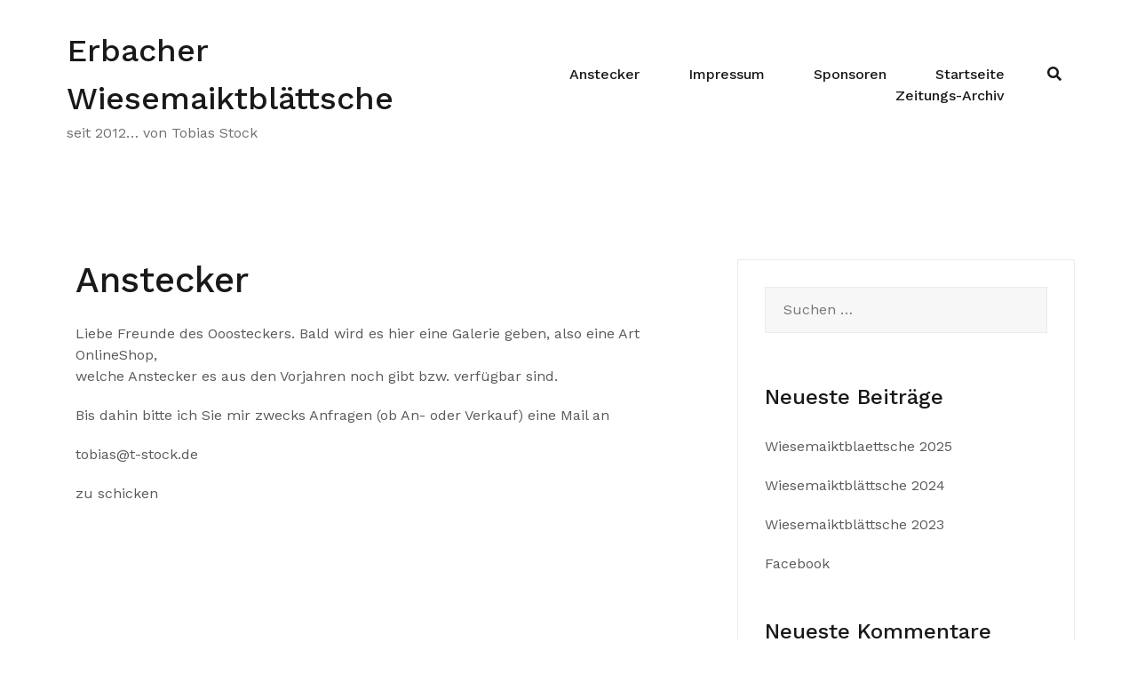

--- FILE ---
content_type: text/html; charset=UTF-8
request_url: http://wiesemaikt.de/anstecker
body_size: 10811
content:
<!doctype html>
<html lang="de">
<head>
	<meta charset="UTF-8">
	<meta name="viewport" content="width=device-width, initial-scale=1">
	<link rel="profile" href="http://gmpg.org/xfn/11">

	<title>Anstecker &#8211; Erbacher Wiesemaiktblättsche</title>
<meta name='robots' content='max-image-preview:large' />
<link rel='dns-prefetch' href='//fonts.googleapis.com' />
<link rel="alternate" type="application/rss+xml" title="Erbacher Wiesemaiktblättsche &raquo; Feed" href="http://wiesemaikt.de/feed" />
<link rel="alternate" type="application/rss+xml" title="Erbacher Wiesemaiktblättsche &raquo; Kommentar-Feed" href="http://wiesemaikt.de/comments/feed" />
<link rel="alternate" title="oEmbed (JSON)" type="application/json+oembed" href="http://wiesemaikt.de/wp-json/oembed/1.0/embed?url=http%3A%2F%2Fwiesemaikt.de%2Fanstecker" />
<link rel="alternate" title="oEmbed (XML)" type="text/xml+oembed" href="http://wiesemaikt.de/wp-json/oembed/1.0/embed?url=http%3A%2F%2Fwiesemaikt.de%2Fanstecker&#038;format=xml" />
<style id='wp-img-auto-sizes-contain-inline-css' type='text/css'>
img:is([sizes=auto i],[sizes^="auto," i]){contain-intrinsic-size:3000px 1500px}
/*# sourceURL=wp-img-auto-sizes-contain-inline-css */
</style>
<link rel='stylesheet' id='airi-bootstrap-css' href='http://wiesemaikt.de/wp-content/themes/airi/css/bootstrap/bootstrap.min.css?ver=1' type='text/css' media='all' />
<style id='wp-emoji-styles-inline-css' type='text/css'>

	img.wp-smiley, img.emoji {
		display: inline !important;
		border: none !important;
		box-shadow: none !important;
		height: 1em !important;
		width: 1em !important;
		margin: 0 0.07em !important;
		vertical-align: -0.1em !important;
		background: none !important;
		padding: 0 !important;
	}
/*# sourceURL=wp-emoji-styles-inline-css */
</style>
<style id='wp-block-library-inline-css' type='text/css'>
:root{--wp-block-synced-color:#7a00df;--wp-block-synced-color--rgb:122,0,223;--wp-bound-block-color:var(--wp-block-synced-color);--wp-editor-canvas-background:#ddd;--wp-admin-theme-color:#007cba;--wp-admin-theme-color--rgb:0,124,186;--wp-admin-theme-color-darker-10:#006ba1;--wp-admin-theme-color-darker-10--rgb:0,107,160.5;--wp-admin-theme-color-darker-20:#005a87;--wp-admin-theme-color-darker-20--rgb:0,90,135;--wp-admin-border-width-focus:2px}@media (min-resolution:192dpi){:root{--wp-admin-border-width-focus:1.5px}}.wp-element-button{cursor:pointer}:root .has-very-light-gray-background-color{background-color:#eee}:root .has-very-dark-gray-background-color{background-color:#313131}:root .has-very-light-gray-color{color:#eee}:root .has-very-dark-gray-color{color:#313131}:root .has-vivid-green-cyan-to-vivid-cyan-blue-gradient-background{background:linear-gradient(135deg,#00d084,#0693e3)}:root .has-purple-crush-gradient-background{background:linear-gradient(135deg,#34e2e4,#4721fb 50%,#ab1dfe)}:root .has-hazy-dawn-gradient-background{background:linear-gradient(135deg,#faaca8,#dad0ec)}:root .has-subdued-olive-gradient-background{background:linear-gradient(135deg,#fafae1,#67a671)}:root .has-atomic-cream-gradient-background{background:linear-gradient(135deg,#fdd79a,#004a59)}:root .has-nightshade-gradient-background{background:linear-gradient(135deg,#330968,#31cdcf)}:root .has-midnight-gradient-background{background:linear-gradient(135deg,#020381,#2874fc)}:root{--wp--preset--font-size--normal:16px;--wp--preset--font-size--huge:42px}.has-regular-font-size{font-size:1em}.has-larger-font-size{font-size:2.625em}.has-normal-font-size{font-size:var(--wp--preset--font-size--normal)}.has-huge-font-size{font-size:var(--wp--preset--font-size--huge)}.has-text-align-center{text-align:center}.has-text-align-left{text-align:left}.has-text-align-right{text-align:right}.has-fit-text{white-space:nowrap!important}#end-resizable-editor-section{display:none}.aligncenter{clear:both}.items-justified-left{justify-content:flex-start}.items-justified-center{justify-content:center}.items-justified-right{justify-content:flex-end}.items-justified-space-between{justify-content:space-between}.screen-reader-text{border:0;clip-path:inset(50%);height:1px;margin:-1px;overflow:hidden;padding:0;position:absolute;width:1px;word-wrap:normal!important}.screen-reader-text:focus{background-color:#ddd;clip-path:none;color:#444;display:block;font-size:1em;height:auto;left:5px;line-height:normal;padding:15px 23px 14px;text-decoration:none;top:5px;width:auto;z-index:100000}html :where(.has-border-color){border-style:solid}html :where([style*=border-top-color]){border-top-style:solid}html :where([style*=border-right-color]){border-right-style:solid}html :where([style*=border-bottom-color]){border-bottom-style:solid}html :where([style*=border-left-color]){border-left-style:solid}html :where([style*=border-width]){border-style:solid}html :where([style*=border-top-width]){border-top-style:solid}html :where([style*=border-right-width]){border-right-style:solid}html :where([style*=border-bottom-width]){border-bottom-style:solid}html :where([style*=border-left-width]){border-left-style:solid}html :where(img[class*=wp-image-]){height:auto;max-width:100%}:where(figure){margin:0 0 1em}html :where(.is-position-sticky){--wp-admin--admin-bar--position-offset:var(--wp-admin--admin-bar--height,0px)}@media screen and (max-width:600px){html :where(.is-position-sticky){--wp-admin--admin-bar--position-offset:0px}}

/*# sourceURL=wp-block-library-inline-css */
</style><style id='wp-block-paragraph-inline-css' type='text/css'>
.is-small-text{font-size:.875em}.is-regular-text{font-size:1em}.is-large-text{font-size:2.25em}.is-larger-text{font-size:3em}.has-drop-cap:not(:focus):first-letter{float:left;font-size:8.4em;font-style:normal;font-weight:100;line-height:.68;margin:.05em .1em 0 0;text-transform:uppercase}body.rtl .has-drop-cap:not(:focus):first-letter{float:none;margin-left:.1em}p.has-drop-cap.has-background{overflow:hidden}:root :where(p.has-background){padding:1.25em 2.375em}:where(p.has-text-color:not(.has-link-color)) a{color:inherit}p.has-text-align-left[style*="writing-mode:vertical-lr"],p.has-text-align-right[style*="writing-mode:vertical-rl"]{rotate:180deg}
/*# sourceURL=http://wiesemaikt.de/wp-includes/blocks/paragraph/style.min.css */
</style>
<style id='global-styles-inline-css' type='text/css'>
:root{--wp--preset--aspect-ratio--square: 1;--wp--preset--aspect-ratio--4-3: 4/3;--wp--preset--aspect-ratio--3-4: 3/4;--wp--preset--aspect-ratio--3-2: 3/2;--wp--preset--aspect-ratio--2-3: 2/3;--wp--preset--aspect-ratio--16-9: 16/9;--wp--preset--aspect-ratio--9-16: 9/16;--wp--preset--color--black: #000000;--wp--preset--color--cyan-bluish-gray: #abb8c3;--wp--preset--color--white: #ffffff;--wp--preset--color--pale-pink: #f78da7;--wp--preset--color--vivid-red: #cf2e2e;--wp--preset--color--luminous-vivid-orange: #ff6900;--wp--preset--color--luminous-vivid-amber: #fcb900;--wp--preset--color--light-green-cyan: #7bdcb5;--wp--preset--color--vivid-green-cyan: #00d084;--wp--preset--color--pale-cyan-blue: #8ed1fc;--wp--preset--color--vivid-cyan-blue: #0693e3;--wp--preset--color--vivid-purple: #9b51e0;--wp--preset--gradient--vivid-cyan-blue-to-vivid-purple: linear-gradient(135deg,rgb(6,147,227) 0%,rgb(155,81,224) 100%);--wp--preset--gradient--light-green-cyan-to-vivid-green-cyan: linear-gradient(135deg,rgb(122,220,180) 0%,rgb(0,208,130) 100%);--wp--preset--gradient--luminous-vivid-amber-to-luminous-vivid-orange: linear-gradient(135deg,rgb(252,185,0) 0%,rgb(255,105,0) 100%);--wp--preset--gradient--luminous-vivid-orange-to-vivid-red: linear-gradient(135deg,rgb(255,105,0) 0%,rgb(207,46,46) 100%);--wp--preset--gradient--very-light-gray-to-cyan-bluish-gray: linear-gradient(135deg,rgb(238,238,238) 0%,rgb(169,184,195) 100%);--wp--preset--gradient--cool-to-warm-spectrum: linear-gradient(135deg,rgb(74,234,220) 0%,rgb(151,120,209) 20%,rgb(207,42,186) 40%,rgb(238,44,130) 60%,rgb(251,105,98) 80%,rgb(254,248,76) 100%);--wp--preset--gradient--blush-light-purple: linear-gradient(135deg,rgb(255,206,236) 0%,rgb(152,150,240) 100%);--wp--preset--gradient--blush-bordeaux: linear-gradient(135deg,rgb(254,205,165) 0%,rgb(254,45,45) 50%,rgb(107,0,62) 100%);--wp--preset--gradient--luminous-dusk: linear-gradient(135deg,rgb(255,203,112) 0%,rgb(199,81,192) 50%,rgb(65,88,208) 100%);--wp--preset--gradient--pale-ocean: linear-gradient(135deg,rgb(255,245,203) 0%,rgb(182,227,212) 50%,rgb(51,167,181) 100%);--wp--preset--gradient--electric-grass: linear-gradient(135deg,rgb(202,248,128) 0%,rgb(113,206,126) 100%);--wp--preset--gradient--midnight: linear-gradient(135deg,rgb(2,3,129) 0%,rgb(40,116,252) 100%);--wp--preset--font-size--small: 13px;--wp--preset--font-size--medium: 20px;--wp--preset--font-size--large: 36px;--wp--preset--font-size--x-large: 42px;--wp--preset--spacing--20: 0.44rem;--wp--preset--spacing--30: 0.67rem;--wp--preset--spacing--40: 1rem;--wp--preset--spacing--50: 1.5rem;--wp--preset--spacing--60: 2.25rem;--wp--preset--spacing--70: 3.38rem;--wp--preset--spacing--80: 5.06rem;--wp--preset--shadow--natural: 6px 6px 9px rgba(0, 0, 0, 0.2);--wp--preset--shadow--deep: 12px 12px 50px rgba(0, 0, 0, 0.4);--wp--preset--shadow--sharp: 6px 6px 0px rgba(0, 0, 0, 0.2);--wp--preset--shadow--outlined: 6px 6px 0px -3px rgb(255, 255, 255), 6px 6px rgb(0, 0, 0);--wp--preset--shadow--crisp: 6px 6px 0px rgb(0, 0, 0);}:where(.is-layout-flex){gap: 0.5em;}:where(.is-layout-grid){gap: 0.5em;}body .is-layout-flex{display: flex;}.is-layout-flex{flex-wrap: wrap;align-items: center;}.is-layout-flex > :is(*, div){margin: 0;}body .is-layout-grid{display: grid;}.is-layout-grid > :is(*, div){margin: 0;}:where(.wp-block-columns.is-layout-flex){gap: 2em;}:where(.wp-block-columns.is-layout-grid){gap: 2em;}:where(.wp-block-post-template.is-layout-flex){gap: 1.25em;}:where(.wp-block-post-template.is-layout-grid){gap: 1.25em;}.has-black-color{color: var(--wp--preset--color--black) !important;}.has-cyan-bluish-gray-color{color: var(--wp--preset--color--cyan-bluish-gray) !important;}.has-white-color{color: var(--wp--preset--color--white) !important;}.has-pale-pink-color{color: var(--wp--preset--color--pale-pink) !important;}.has-vivid-red-color{color: var(--wp--preset--color--vivid-red) !important;}.has-luminous-vivid-orange-color{color: var(--wp--preset--color--luminous-vivid-orange) !important;}.has-luminous-vivid-amber-color{color: var(--wp--preset--color--luminous-vivid-amber) !important;}.has-light-green-cyan-color{color: var(--wp--preset--color--light-green-cyan) !important;}.has-vivid-green-cyan-color{color: var(--wp--preset--color--vivid-green-cyan) !important;}.has-pale-cyan-blue-color{color: var(--wp--preset--color--pale-cyan-blue) !important;}.has-vivid-cyan-blue-color{color: var(--wp--preset--color--vivid-cyan-blue) !important;}.has-vivid-purple-color{color: var(--wp--preset--color--vivid-purple) !important;}.has-black-background-color{background-color: var(--wp--preset--color--black) !important;}.has-cyan-bluish-gray-background-color{background-color: var(--wp--preset--color--cyan-bluish-gray) !important;}.has-white-background-color{background-color: var(--wp--preset--color--white) !important;}.has-pale-pink-background-color{background-color: var(--wp--preset--color--pale-pink) !important;}.has-vivid-red-background-color{background-color: var(--wp--preset--color--vivid-red) !important;}.has-luminous-vivid-orange-background-color{background-color: var(--wp--preset--color--luminous-vivid-orange) !important;}.has-luminous-vivid-amber-background-color{background-color: var(--wp--preset--color--luminous-vivid-amber) !important;}.has-light-green-cyan-background-color{background-color: var(--wp--preset--color--light-green-cyan) !important;}.has-vivid-green-cyan-background-color{background-color: var(--wp--preset--color--vivid-green-cyan) !important;}.has-pale-cyan-blue-background-color{background-color: var(--wp--preset--color--pale-cyan-blue) !important;}.has-vivid-cyan-blue-background-color{background-color: var(--wp--preset--color--vivid-cyan-blue) !important;}.has-vivid-purple-background-color{background-color: var(--wp--preset--color--vivid-purple) !important;}.has-black-border-color{border-color: var(--wp--preset--color--black) !important;}.has-cyan-bluish-gray-border-color{border-color: var(--wp--preset--color--cyan-bluish-gray) !important;}.has-white-border-color{border-color: var(--wp--preset--color--white) !important;}.has-pale-pink-border-color{border-color: var(--wp--preset--color--pale-pink) !important;}.has-vivid-red-border-color{border-color: var(--wp--preset--color--vivid-red) !important;}.has-luminous-vivid-orange-border-color{border-color: var(--wp--preset--color--luminous-vivid-orange) !important;}.has-luminous-vivid-amber-border-color{border-color: var(--wp--preset--color--luminous-vivid-amber) !important;}.has-light-green-cyan-border-color{border-color: var(--wp--preset--color--light-green-cyan) !important;}.has-vivid-green-cyan-border-color{border-color: var(--wp--preset--color--vivid-green-cyan) !important;}.has-pale-cyan-blue-border-color{border-color: var(--wp--preset--color--pale-cyan-blue) !important;}.has-vivid-cyan-blue-border-color{border-color: var(--wp--preset--color--vivid-cyan-blue) !important;}.has-vivid-purple-border-color{border-color: var(--wp--preset--color--vivid-purple) !important;}.has-vivid-cyan-blue-to-vivid-purple-gradient-background{background: var(--wp--preset--gradient--vivid-cyan-blue-to-vivid-purple) !important;}.has-light-green-cyan-to-vivid-green-cyan-gradient-background{background: var(--wp--preset--gradient--light-green-cyan-to-vivid-green-cyan) !important;}.has-luminous-vivid-amber-to-luminous-vivid-orange-gradient-background{background: var(--wp--preset--gradient--luminous-vivid-amber-to-luminous-vivid-orange) !important;}.has-luminous-vivid-orange-to-vivid-red-gradient-background{background: var(--wp--preset--gradient--luminous-vivid-orange-to-vivid-red) !important;}.has-very-light-gray-to-cyan-bluish-gray-gradient-background{background: var(--wp--preset--gradient--very-light-gray-to-cyan-bluish-gray) !important;}.has-cool-to-warm-spectrum-gradient-background{background: var(--wp--preset--gradient--cool-to-warm-spectrum) !important;}.has-blush-light-purple-gradient-background{background: var(--wp--preset--gradient--blush-light-purple) !important;}.has-blush-bordeaux-gradient-background{background: var(--wp--preset--gradient--blush-bordeaux) !important;}.has-luminous-dusk-gradient-background{background: var(--wp--preset--gradient--luminous-dusk) !important;}.has-pale-ocean-gradient-background{background: var(--wp--preset--gradient--pale-ocean) !important;}.has-electric-grass-gradient-background{background: var(--wp--preset--gradient--electric-grass) !important;}.has-midnight-gradient-background{background: var(--wp--preset--gradient--midnight) !important;}.has-small-font-size{font-size: var(--wp--preset--font-size--small) !important;}.has-medium-font-size{font-size: var(--wp--preset--font-size--medium) !important;}.has-large-font-size{font-size: var(--wp--preset--font-size--large) !important;}.has-x-large-font-size{font-size: var(--wp--preset--font-size--x-large) !important;}
/*# sourceURL=global-styles-inline-css */
</style>

<style id='classic-theme-styles-inline-css' type='text/css'>
/*! This file is auto-generated */
.wp-block-button__link{color:#fff;background-color:#32373c;border-radius:9999px;box-shadow:none;text-decoration:none;padding:calc(.667em + 2px) calc(1.333em + 2px);font-size:1.125em}.wp-block-file__button{background:#32373c;color:#fff;text-decoration:none}
/*# sourceURL=/wp-includes/css/classic-themes.min.css */
</style>
<link rel='stylesheet' id='airi-style-css' href='http://wiesemaikt.de/wp-content/themes/airi/style.css?ver=6.9' type='text/css' media='all' />
<style id='airi-style-inline-css' type='text/css'>
h1,h2,h3,h4,h5,h6,.site-title{font-family:Work Sans;font-weight:500;}.editor-block-list__layout h1,.editor-block-list__layout h2,.editor-block-list__layout h3,.editor-block-list__layout h4,.editor-block-list__layout h5,.editor-block-list__layout h6,.editor-post-title__block .editor-post-title__input{font-family:Work Sans;font-weight:500;}body{font-family:Work Sans;font-weight:400;font-size:16px;}.editor-block-list__layout,.editor-block-list__layout .editor-block-list__block{font-family:Work Sans;font-weight:400;}.site-title{font-size:36px;}.site-description{font-size:16px;}.main-navigation ul ul li{font-size:13px;}.blog-loop .entry-title{font-size:px;}.single-post .entry-title{font-size:36px;color:#191919;}.widget-area .widget-title{font-size:24px;}.widget-area .widget{font-size:16px;}.sidebar-column .widget-title{font-size:20px;}.sidebar-column .widget{font-size:16px;}.site-info{font-size:13px;}.woocommerce div.product .woocommerce-tabs ul.tabs li.active a,.product div.entry-summary p.price, .product div.entry-summary span.price,.athemes-blog:not(.airi_athemes_blog_skin) .posted-on a,.athemes-blog:not(.airi_athemes_blog_skin) .byline a:hover,.testimonials-section.style1:before,.single-post .read-more-link .gt,.blog-loop .read-more-link .gt,.single-post .posted-on a,.blog-loop .posted-on a,.entry-title a:hover,.airi_recent_entries .post-date,.menuStyle3 .top-bar .contact-item .fa,.menuStyle4 .contact-area .contact-block .contact-icon,.widget_categories li:hover::before,.widget_categories li:hover a{color:#f0437e;}.product .single_add_to_cart_button.button.alt,.menuStyle4 .contact-area .contact-block .contact-icon,button,.button,input[type="button"],input[type="reset"],input[type="submit"]{border-color:#f0437e;}.woocommerce-checkout button.button.alt,.woocommerce-checkout button.button.alt:hover,.woocommerce-cart .cart-collaterals .cart_totals .button:hover,.woocommerce-cart .cart-collaterals .cart_totals .button,.product .single_add_to_cart_button.button.alt:hover,.product .single_add_to_cart_button.button.alt,.woocommerce ul.products li.product .button,.menuStyle2 .main-navigation a:hover:after, .menuStyle2 .main-navigation .current-menu-item:after,.comments-area .comment-reply-link:hover,.menuStyle4 .main-navigation .header-cta:before,.menuStyle4 .main-navigation .header-cta,button,.button,input[type="button"],input[type="reset"],input[type="submit"],.menuStyle3 .main-navigation a:hover:after,.menuStyle3 .main-navigation .current-menu-item:after{background-color:#f0437e;}.menuStyle1 .site-title a{color:#ffffff;}.menuStyle1 .sticky-wrapper.is-sticky .site-title a{color:#191919;}.menuStyle1 .site-description{color:#ffffff;}.menuStyle1 .sticky-wrapper.is-sticky .site-description{color:#191919;}.menuStyle1 .main-navigation a, .menuStyle1 .fa-search, .menuStyle1 ul.header-search-cart li a{color:#ffffff;}.menuStyle1 .sticky-wrapper.is-sticky .main-navigation a, .menuStyle1 .sticky-wrapper.is-sticky .fa-search, .menuStyle1 .is-sticky ul.header-search-cart li a{color:#191919;}.menuStyle1 .site-header, .menuStyle1.page-template-template_page-builder .site-header{background-color:;}.menuStyle1 .is-sticky .site-header{background-color:#ffffff;}.menuStyle1 .mobile-menu-toggle_lines, .menuStyle1 .mobile-menu-toggle_lines:before, .menuStyle1 .mobile-menu-toggle_lines:after{background-color:#fff;}.menuStyle2 .site-title a{color:#191919;}.menuStyle2 .sticky-wrapper.is-sticky .site-title a{color:#191919;}.menuStyle2 .site-description{color:#707070;}.menuStyle2 .sticky-wrapper.is-sticky .site-description{color:#707070;}.menuStyle2 .main-navigation a, .menuStyle2 .header-search-toggle, .menuStyle2 .header-search-cart li a{color:#191919;}.menuStyle2 .sticky-wrapper.is-sticky .main-navigation a, .menuStyle2 .is-sticky .header-search-toggle, .menuStyle2 .is-sticky .header-search-cart li a{color:#191919;}.menuStyle2 .site-header{background-color:#fff;}.menuStyle2 .is-sticky .site-header{background-color:#ffffff;}.menuStyle2 .mobile-menu-toggle_lines, .menuStyle2 .mobile-menu-toggle_lines:before, .menuStyle2 .mobile-menu-toggle_lines:after{background-color:#212121;}.menuStyle3 .top-bar{background-color:#fff;}.menuStyle3 .top-bar a, .menuStyle3 .top-bar .contact-item.header-social .fa, .menuStyle3 .top-bar .contact-item.header-social a{color:#191919;}.menuStyle3 .top-bar .contact-item .fa-envelope, .menuStyle3 .top-bar .contact-item .fa-phone{color:#f0437e;}.menuStyle3 .top-bar .button{background-color:#f0437e;border-color:#f0437e;color:#FFF;}.menuStyle3 .top-bar .button:hover{background-color:transparent;border-color:transparent;color:#000;}.menuStyle3 .site-title a{color:#ffffff;}.menuStyle3 .sticky-wrapper.is-sticky .site-title a{color:#191919;}.menuStyle3 .site-description{color:#ffffff;}.menuStyle3 .sticky-wrapper.is-sticky .site-description{color:#191919;}.menuStyle3 .main-navigation a, .menuStyle3 .header-search-wrapper .header-search-toggle a, .menuStyle3 ul.header-search-cart li a{color:#ffffff;}.menuStyle3 .sticky-wrapper.is-sticky .main-navigation a, .menuStyle3 .is-sticky .header-search-wrapper .header-search-toggle a, .menuStyle3 .is-sticky ul.header-search-cart li a{color:#191919;}.menuStyle3 .bottom-bar, .menuStyle3.page-template-template_page-builder .bottom-bar{background-color:transparent;}.menuStyle3 .is-sticky .bottom-bar{background-color:#ffffff;}.menuStyle3 .site-header .mobile-menu-toggle_lines, .menuStyle3 .mobile-menu-active .mobile-menu-toggle .mobile-menu-toggle_lines, .menuStyle3 .site-header .mobile-menu-toggle_lines:before, .menuStyle3 .site-header .mobile-menu-toggle_lines:after{background-color:#fff;}.menuStyle4 .site-title a{color:#191919;}.menuStyle4 .site-description{color:#707070;}.menuStyle4 .main-navigation{background-color:#0e304e;}.menuStyle4 .main-navigation li a, .menuStyle4 .main-navigation .header-search-wrapper .header-search-toggle a{color:#fff;}.menuStyle4 .site-header{background-color:#fff;}.menuStyle4 .contact-area .contact-block .contact-icon{color:#f89121;border-color:#f89121;}.menuStyle4 .contact-area .contact-block span:first-of-type{color:#595959;}.menuStyle4 .contact-area .contact-block span:last-of-type{color:#0e304e;}.menuStyle4 .main-navigation .header-cta, .menuStyle4 .main-navigation .header-cta:before{background-color:#f89121;}.menuStyle4 .main-navigation .header-cta a{color:#FFF;}.menuStyle4 .mobile-menu-toggle_lines, .menuStyle4 .mobile-menu-toggle_lines:before, .menuStyle4 .mobile-menu-toggle_lines:after{background-color:#212121;}.menuStyle5 .site-title a{color:#ffffff;}.menuStyle5 .sticky-wrapper.is-sticky .site-title a{color:#191919;}.menuStyle5 .site-description{color:#ffffff;}.menuStyle5 .sticky-wrapper.is-sticky .site-description{color:#191919;}.menuStyle5 .site-header{background-color:#61a0ce;}.menuStyle5 .is-sticky .site-header{background-color:#61a0ce;}.menuStyle5 .site-header .socials a{color:#fff;}.menuStyle5 .is-sticky .site-header .socials a{color:#fff;}.menuStyle5 .site-header .contact-us{color:#fff;}.menuStyle5 .is-sticky .site-header .contact-us{color:#fff;}.menuStyle5 .mobile-menu-toggle_lines, .menuStyle5 .mobile-menu-toggle_lines:before, .menuStyle5 .mobile-menu-toggle_lines:after{background-color:#212121;}.menuStyle6 .site-header .top-section{color:#fff;border-bottom-color:#303248;}.menuStyle6 .site-title a{color:#ffffff;}.menuStyle6 .sticky-wrapper.is-sticky .site-title a{color:#fff;}.menuStyle6 .site-description{color:#ffffff;}.menuStyle6 .sticky-wrapper.is-sticky .site-description{color:#fff;}.menuStyle6 .site-header{background-color:#181b33;}.menuStyle6 .is-sticky .site-header{background-color:#171b6c;}.menuStyle6 .site-header .main-navigation .menu > li > a:after, .menuStyle6 .site-header .main-navigation .menu > ul > li > a:after{background-color:#948b3e;}.menuStyle6 .site-header .btn{border-color:#948b3e;}.menuStyle6 .site-header .mobile-menu-toggle_lines, .menuStyle6 .mobile-menu-active .mobile-menu-toggle .mobile-menu-toggle_lines, .menuStyle6 .site-header .mobile-menu-toggle_lines:before, .menuStyle6 .site-header .mobile-menu-toggle_lines:after{background-color:#fff;}#site-navigation ul ul li a{color:#1c1c1c;}#site-navigation ul ul li{background-color:#f7f7f7;}.menuStyle1 .mobile-menu-toggle_lines, .menuStyle1 .mobile-menu-toggle_lines:before, .menuStyle1 .mobile-menu-toggle_lines:after,.menuStyle1 .mobile-menu-toggle_lines,.mobile-menu-toggle_lines:before, .mobile-menu-toggle_lines:after,.mobile-menu-toggle_lines,.menuStyle3 .mobile-menu-toggle_lines,.menuStyle3 .mobile-menu-toggle_lines:before, .menuStyle3 .mobile-menu-toggle_lines:after{background:;}.entry-title a{color:#191919;}.single-post .post-cat, .blog-loop .post-cat{background-color:#eff1f4;}.single-post .entry-meta, .blog-loop .entry-meta{color:#bfbfbf;}.single-post .entry-meta .byline a, .blog-loop .entry-meta .byline a{color:#595959;}.single-post .entry-content, .blog-loop .entry-content{color:#595959;}.widget .widget-title{color:#191919;}.widget{color:#707070;}.widget a{color:#595959;}@media screen and (max-width: 1199px){.menuStyle1 .main-navigation a, .menuStyle1 .main-navigation ul li a:hover, .menuStyle1 .main-navigation ul li.current_page_item > a, .menuStyle1 .main-navigation ul li.current-menu-item > a, .menuStyle1 .main-navigation ul li.current_page_ancestor > a, .menuStyle1 .main-navigation ul li.current-menu-ancestor > a, .menuStyle1 .main-navigation li.menu-item-has-children > a:hover + .subnav-toggle, .menuStyle1 .main-navigation ul .subnav-toggle:hover{color:#f85757;}.menuStyle2 .site-header .main-navigation .menu li a, .menuStyle2 .main-navigation li.menu-item-has-children > a:hover + .subnav-toggle, .menuStyle2 .main-navigation ul .subnav-toggle:hover{color:#f85757;}.menuStyle2 .main-navigation a:hover:after, .menuStyle2 .main-navigation .current-menu-item:after{background-color:#f85757;}.menuStyle3 .site-header .main-navigation .menu li a, .menuStyle3 .main-navigation li.menu-item-has-children > a:hover + .subnav-toggle, .menuStyle3 .main-navigation ul .subnav-toggle:hover{color:#fb397d;}.menuStyle3 .main-navigation a:hover:after, .menuStyle3 .main-navigation .current-menu-item:after{background-color:#fb397d;}.menuStyle4 .site-header .main-navigation .menu li a, .menuStyle4 .main-navigation li.menu-item-has-children > a:hover + .subnav-toggle, .menuStyle4 .main-navigation ul .subnav-toggle:hover, .menuStyle4 .main-navigation .menu > li.menu-item-has-children > .subnav-toggle{color:#fb397d;}.menuStyle5 .site-header .main-navigation .menu li a, .menuStyle5 .main-navigation li.menu-item-has-children > a:hover + .subnav-toggle, .menuStyle5 .main-navigation ul .subnav-toggle:hover{color:#191919;}.menuStyle6 .site-header .main-navigation .menu li a, .menuStyle6 .main-navigation li.menu-item-has-children > a:hover + .subnav-toggle, .menuStyle6 .main-navigation ul .subnav-toggle:hover{color:#191919;}}@media screen and (min-width: 1200px){.menuStyle5 .site-header .main-navigation .menu li a, .menuStyle5 .header-search-toggle, .menuStyle5 ul.header-search-cart li a{color:#fff;}.menuStyle5 .is-sticky .site-header .main-navigation .menu li a, .menuStyle5 .is-sticky .header-search-toggle, .menuStyle5 .is-sticky ul.header-search-cart li a{color:#fff;}.menuStyle5 .site-header .main-navigation ul li.current-menu-item > a, .menuStyle5 .site-header .main-navigation ul li a:hover{border-bottom-color:#FFF;}.menuStyle6 .site-header .main-navigation .menu li a, .menuStyle6 .site-header .header-search-cart li, .menuStyle6 .site-header .header-search-wrapper .header-search-toggle a{color:#fff;}.menuStyle6 .is-sticky .site-header .main-navigation .menu li a, .menuStyle6 .is-sticky .site-header .header-search-cart li, .menuStyle6 .is-sticky .site-header .header-search-wrapper .header-search-toggle a{color:#fff;}}
/*# sourceURL=airi-style-inline-css */
</style>
<link rel='stylesheet' id='airi-font-awesome-css' href='http://wiesemaikt.de/wp-content/themes/airi/css/font-awesome/css/all.min.css?ver=6.9' type='text/css' media='all' />
<link rel='stylesheet' id='airi-fonts-css' href='//fonts.googleapis.com/css?family=Work+Sans:400,500,600' type='text/css' media='all' />
<link rel='stylesheet' id='762baf1e875629d622708e2f2706e703-css' href='//fonts.googleapis.com/css?family=Work+Sans:500' type='text/css' media='all' />
<link rel='stylesheet' id='aaa08318714772daa18bb4bc7b24e575-css' href='//fonts.googleapis.com/css?family=Work+Sans:regular' type='text/css' media='all' />
<style id='kadence-blocks-global-variables-inline-css' type='text/css'>
:root {--global-kb-font-size-sm:clamp(0.8rem, 0.73rem + 0.217vw, 0.9rem);--global-kb-font-size-md:clamp(1.1rem, 0.995rem + 0.326vw, 1.25rem);--global-kb-font-size-lg:clamp(1.75rem, 1.576rem + 0.543vw, 2rem);--global-kb-font-size-xl:clamp(2.25rem, 1.728rem + 1.63vw, 3rem);--global-kb-font-size-xxl:clamp(2.5rem, 1.456rem + 3.26vw, 4rem);--global-kb-font-size-xxxl:clamp(2.75rem, 0.489rem + 7.065vw, 6rem);}:root {--global-palette1: #3182CE;--global-palette2: #2B6CB0;--global-palette3: #1A202C;--global-palette4: #2D3748;--global-palette5: #4A5568;--global-palette6: #718096;--global-palette7: #EDF2F7;--global-palette8: #F7FAFC;--global-palette9: #ffffff;}
/*# sourceURL=kadence-blocks-global-variables-inline-css */
</style>
<script type="text/javascript" src="http://wiesemaikt.de/wp-content/plugins/ionos-assistant/js/cookies.js?ver=6.9" id="ionos-assistant-wp-cookies-js"></script>
<script type="text/javascript" src="http://wiesemaikt.de/wp-includes/js/jquery/jquery.min.js?ver=3.7.1" id="jquery-core-js"></script>
<script type="text/javascript" src="http://wiesemaikt.de/wp-includes/js/jquery/jquery-migrate.min.js?ver=3.4.1" id="jquery-migrate-js"></script>
<link rel="https://api.w.org/" href="http://wiesemaikt.de/wp-json/" /><link rel="alternate" title="JSON" type="application/json" href="http://wiesemaikt.de/wp-json/wp/v2/pages/94" /><link rel="EditURI" type="application/rsd+xml" title="RSD" href="http://wiesemaikt.de/xmlrpc.php?rsd" />
<meta name="generator" content="WordPress 6.9" />
<link rel="canonical" href="http://wiesemaikt.de/anstecker" />
<link rel='shortlink' href='http://wiesemaikt.de/?p=94' />
<style type="text/css">.recentcomments a{display:inline !important;padding:0 !important;margin:0 !important;}</style></head>

<body class="wp-singular page-template-default page page-id-94 wp-theme-airi menuStyle2 menuNotContained sticky-header">

<div id="page" class="site">
	<a class="skip-link screen-reader-text" href="#content">Zum Inhalt springen</a>

		
<header id="masthead" class="site-header">
	
	<div class="container-fluid">
		<div class="row">
			<div class="site-branding col-md-4 col-sm-6 col-9">
								<p class="site-title"><a href="http://wiesemaikt.de/" rel="home">Erbacher Wiesemaiktblättsche</a></p>
							<p class="site-description">seit 2012&#8230; von Tobias Stock</p>
						</div><!-- .site-branding -->

			<div class="header-mobile-menu col-md-8 col-sm-6 col-3">
				<button class="mobile-menu-toggle" aria-controls="primary-menu">
					<span class="mobile-menu-toggle_lines"></span>
					<span class="sr-only">Toggle-Menü für Mobilgeräte</span>
				</button>
			</div>
			
			<div class="d-flex justify-content-end col-md-8">
				<nav id="site-navigation" class="main-navigation">
					<div id="primary-menu" class="menu"><ul>
<li class="page_item page-item-94 current_page_item"><a href="http://wiesemaikt.de/anstecker" aria-current="page">Anstecker</a></li>
<li class="page_item page-item-3"><a href="http://wiesemaikt.de/privacy-policy">Impressum</a></li>
<li class="page_item page-item-77"><a href="http://wiesemaikt.de/unterstuetzer-der-zeitung-2020">Sponsoren</a></li>
<li class="page_item page-item-4"><a href="http://wiesemaikt.de/">Startseite</a></li>
<li class="page_item page-item-2"><a href="http://wiesemaikt.de/zeitungs-archiv">Zeitungs-Archiv</a></li>
</ul></div>
				</nav><!-- #site-navigation -->

									<div class="header-search-wrapper d-none d-xl-flex">
				<div class="header-search-form">
					<form role="search" method="get" class="search-form" action="http://wiesemaikt.de/">
				<label>
					<span class="screen-reader-text">Suche nach:</span>
					<input type="search" class="search-field" placeholder="Suchen …" value="" name="s" />
				</label>
				<input type="submit" class="search-submit" value="Suchen" />
			</form>				</div>
				<div class="header-search">
					<div class="header-search-toggle"><a><i class="fas fa-search"></i></a></div>
				</div>
			</div>
							</div>

		</div>
	</div>

</header><!-- #masthead -->
	<div id="content" class="site-content">

	<div class="container"><div class="row">
	<div id="primary" class="content-area col-lg-8 col-md-12">
		<main id="main" class="site-main">

			
<article id="post-94" class="post-94 page type-page status-publish hentry">
	<header class="entry-header">
		<h1 class="entry-title">Anstecker</h1>	</header><!-- .entry-header -->

	
	<div class="entry-content">
		
<p>Liebe Freunde des Ooosteckers. Bald wird es hier eine Galerie geben, also eine Art OnlineShop,<br>welche Anstecker es aus den Vorjahren noch gibt bzw. verfügbar sind.</p>



<p>Bis dahin bitte ich Sie mir zwecks Anfragen (ob An- oder Verkauf) eine Mail an</p>



<p>tobias@t-stock.de </p>



<p>zu schicken</p>
	</div><!-- .entry-content -->

	</article><!-- #post-94 -->

		</main><!-- #main -->
	</div><!-- #primary -->

<aside id="secondary" class="widget-area col-lg-4">
	<section id="search-2" class="widget widget_search"><form role="search" method="get" class="search-form" action="http://wiesemaikt.de/">
				<label>
					<span class="screen-reader-text">Suche nach:</span>
					<input type="search" class="search-field" placeholder="Suchen …" value="" name="s" />
				</label>
				<input type="submit" class="search-submit" value="Suchen" />
			</form></section>
		<section id="recent-posts-2" class="widget widget_recent_entries">
		<h4 class="widget-title">Neueste Beiträge</h4>
		<ul>
											<li>
					<a href="http://wiesemaikt.de/wiesemaiktblaettsche-2025">Wiesemaiktblaettsche 2025</a>
									</li>
											<li>
					<a href="http://wiesemaikt.de/wiesemaiktblaettsche-2024">Wiesemaiktblättsche 2024</a>
									</li>
											<li>
					<a href="http://wiesemaikt.de/wiesemaiktblaettsche-2023">Wiesemaiktblättsche 2023</a>
									</li>
											<li>
					<a href="http://wiesemaikt.de/facebook">Facebook</a>
									</li>
					</ul>

		</section><section id="recent-comments-2" class="widget widget_recent_comments"><h4 class="widget-title">Neueste Kommentare</h4><ul id="recentcomments"></ul></section><section id="archives-2" class="widget widget_archive"><h4 class="widget-title">Archiv</h4>
			<ul>
					<li><a href='http://wiesemaikt.de/2025/07'>Juli 2025</a></li>
	<li><a href='http://wiesemaikt.de/2024/07'>Juli 2024</a></li>
	<li><a href='http://wiesemaikt.de/2023/07'>Juli 2023</a></li>
	<li><a href='http://wiesemaikt.de/2022/11'>November 2022</a></li>
			</ul>

			</section><section id="categories-2" class="widget widget_categories"><h4 class="widget-title">Kategorien</h4>
			<ul>
					<li class="cat-item cat-item-9"><a href="http://wiesemaikt.de/category/allgem">Allgemein</a>
</li>
	<li class="cat-item cat-item-1"><a href="http://wiesemaikt.de/category/uncategorized">Uncategorized</a>
</li>
			</ul>

			</section><section id="meta-2" class="widget widget_meta"><h4 class="widget-title">Meta</h4>
		<ul>
						<li><a href="http://wiesemaikt.de/wp-login.php">Anmelden</a></li>
			<li><a href="http://wiesemaikt.de/feed">Feed der Einträge</a></li>
			<li><a href="http://wiesemaikt.de/comments/feed">Kommentar-Feed</a></li>

			<li><a href="https://de.wordpress.org/">WordPress.org</a></li>
		</ul>

		</section></aside><!-- #secondary -->

	</div><!-- #content -->

	</div></div>
	
	
	<footer id="colophon" class="site-footer">
		<div class="container">
			<div class="row">
					
	<div class="site-info col-md-12">
		
					<a href="https://de.wordpress.org/">Stolz präsentiert von WordPress</a>
			<span class="sep"> | </span>
			Theme: <a href="https://athemes.com/theme/airi" rel="nofollow">Airi</a> von aThemes.			</div><!-- .site-info -->
	
				</div>
		</div>
	</footer><!-- #colophon -->
</div><!-- #page -->

<script type="speculationrules">
{"prefetch":[{"source":"document","where":{"and":[{"href_matches":"/*"},{"not":{"href_matches":["/wp-*.php","/wp-admin/*","/wp-content/uploads/*","/wp-content/*","/wp-content/plugins/*","/wp-content/themes/airi/*","/*\\?(.+)"]}},{"not":{"selector_matches":"a[rel~=\"nofollow\"]"}},{"not":{"selector_matches":".no-prefetch, .no-prefetch a"}}]},"eagerness":"conservative"}]}
</script>
<script type="text/javascript" src="http://wiesemaikt.de/wp-content/themes/airi/js/vendor/skip-link-focus-fix.js?ver=20151215" id="airi-skip-link-focus-fix-js"></script>
<script type="text/javascript" src="http://wiesemaikt.de/wp-content/themes/airi/js/vendor/scripts.js?ver=20180223" id="airi-scripts-js"></script>
<script type="text/javascript" src="http://wiesemaikt.de/wp-content/themes/airi/js/custom/custom.min.js?ver=20181017" id="airi-main-js"></script>
<script id="wp-emoji-settings" type="application/json">
{"baseUrl":"https://s.w.org/images/core/emoji/17.0.2/72x72/","ext":".png","svgUrl":"https://s.w.org/images/core/emoji/17.0.2/svg/","svgExt":".svg","source":{"concatemoji":"http://wiesemaikt.de/wp-includes/js/wp-emoji-release.min.js?ver=6.9"}}
</script>
<script type="module">
/* <![CDATA[ */
/*! This file is auto-generated */
const a=JSON.parse(document.getElementById("wp-emoji-settings").textContent),o=(window._wpemojiSettings=a,"wpEmojiSettingsSupports"),s=["flag","emoji"];function i(e){try{var t={supportTests:e,timestamp:(new Date).valueOf()};sessionStorage.setItem(o,JSON.stringify(t))}catch(e){}}function c(e,t,n){e.clearRect(0,0,e.canvas.width,e.canvas.height),e.fillText(t,0,0);t=new Uint32Array(e.getImageData(0,0,e.canvas.width,e.canvas.height).data);e.clearRect(0,0,e.canvas.width,e.canvas.height),e.fillText(n,0,0);const a=new Uint32Array(e.getImageData(0,0,e.canvas.width,e.canvas.height).data);return t.every((e,t)=>e===a[t])}function p(e,t){e.clearRect(0,0,e.canvas.width,e.canvas.height),e.fillText(t,0,0);var n=e.getImageData(16,16,1,1);for(let e=0;e<n.data.length;e++)if(0!==n.data[e])return!1;return!0}function u(e,t,n,a){switch(t){case"flag":return n(e,"\ud83c\udff3\ufe0f\u200d\u26a7\ufe0f","\ud83c\udff3\ufe0f\u200b\u26a7\ufe0f")?!1:!n(e,"\ud83c\udde8\ud83c\uddf6","\ud83c\udde8\u200b\ud83c\uddf6")&&!n(e,"\ud83c\udff4\udb40\udc67\udb40\udc62\udb40\udc65\udb40\udc6e\udb40\udc67\udb40\udc7f","\ud83c\udff4\u200b\udb40\udc67\u200b\udb40\udc62\u200b\udb40\udc65\u200b\udb40\udc6e\u200b\udb40\udc67\u200b\udb40\udc7f");case"emoji":return!a(e,"\ud83e\u1fac8")}return!1}function f(e,t,n,a){let r;const o=(r="undefined"!=typeof WorkerGlobalScope&&self instanceof WorkerGlobalScope?new OffscreenCanvas(300,150):document.createElement("canvas")).getContext("2d",{willReadFrequently:!0}),s=(o.textBaseline="top",o.font="600 32px Arial",{});return e.forEach(e=>{s[e]=t(o,e,n,a)}),s}function r(e){var t=document.createElement("script");t.src=e,t.defer=!0,document.head.appendChild(t)}a.supports={everything:!0,everythingExceptFlag:!0},new Promise(t=>{let n=function(){try{var e=JSON.parse(sessionStorage.getItem(o));if("object"==typeof e&&"number"==typeof e.timestamp&&(new Date).valueOf()<e.timestamp+604800&&"object"==typeof e.supportTests)return e.supportTests}catch(e){}return null}();if(!n){if("undefined"!=typeof Worker&&"undefined"!=typeof OffscreenCanvas&&"undefined"!=typeof URL&&URL.createObjectURL&&"undefined"!=typeof Blob)try{var e="postMessage("+f.toString()+"("+[JSON.stringify(s),u.toString(),c.toString(),p.toString()].join(",")+"));",a=new Blob([e],{type:"text/javascript"});const r=new Worker(URL.createObjectURL(a),{name:"wpTestEmojiSupports"});return void(r.onmessage=e=>{i(n=e.data),r.terminate(),t(n)})}catch(e){}i(n=f(s,u,c,p))}t(n)}).then(e=>{for(const n in e)a.supports[n]=e[n],a.supports.everything=a.supports.everything&&a.supports[n],"flag"!==n&&(a.supports.everythingExceptFlag=a.supports.everythingExceptFlag&&a.supports[n]);var t;a.supports.everythingExceptFlag=a.supports.everythingExceptFlag&&!a.supports.flag,a.supports.everything||((t=a.source||{}).concatemoji?r(t.concatemoji):t.wpemoji&&t.twemoji&&(r(t.twemoji),r(t.wpemoji)))});
//# sourceURL=http://wiesemaikt.de/wp-includes/js/wp-emoji-loader.min.js
/* ]]> */
</script>

</body>
</html>
